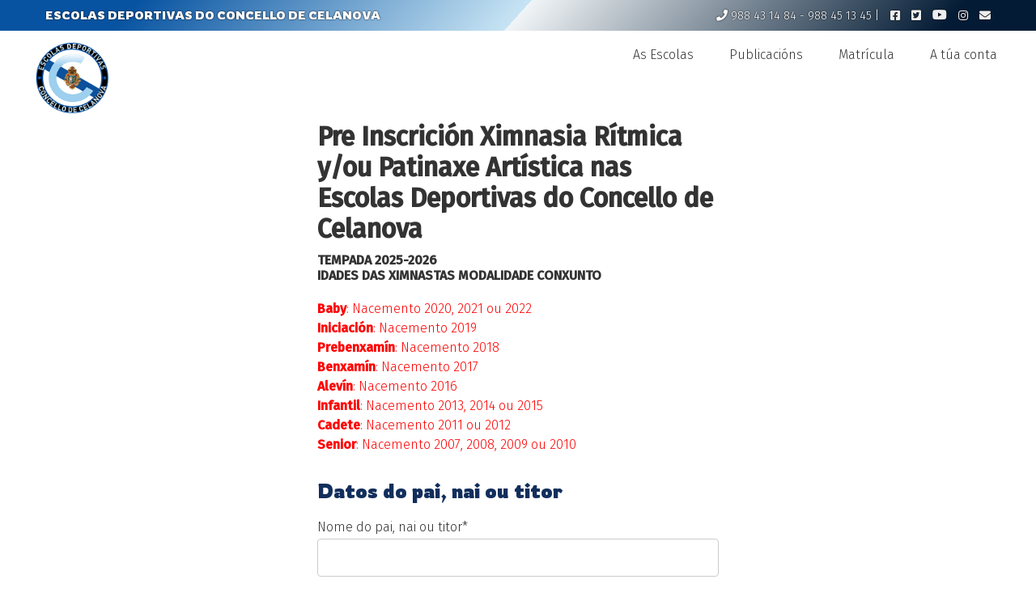

--- FILE ---
content_type: text/html; charset=utf-8
request_url: https://edccelanova.gal/matricula/preinscricion
body_size: 3923
content:
<!DOCTYPE html>
<html lang="gl" xmlns:fb="http://www.facebook.com/2008/fbml" xmlns:og="http://opengraphprotocol.org/schema/">
<head prefix="og: http://ogp.me/ns# fb: http://ogp.me/ns/fb# website: http://ogp.me/ns/website#">
<base href="https://edccelanova.gal/">
<title>Preinscrición | EDCC</title>
<meta http-equiv="Content-Type" content="text/html; charset=utf-8">
<meta http-equiv="X-UA-Compatible" content="IE=edge">
<meta http-equiv="Pragma" content="no-cache">
<meta http-equiv="Cache-Control" content="no-cache">
<meta name="viewport" content="width=device-width, initial-scale=1">
<meta name="mobile-web-app-capable" content="yes">
<meta name="keywords" content="">
<meta name="description" content=""> 
<meta name="resource-type" content="document">
<meta name="application-url" content="https://edcc.ga">
<meta name="application-name" content="EDCC">
<meta name="robots" content="index,follow">
<meta name="revisit-after" content="1 days">
<meta name="distribution" content="Global">
<meta name="generator" content="SCEUS v4.0">
<meta name="rating" content="General">
<meta name="medium" content="mult">
<!---->
<link rel="canonical" href="https://edccelanova.gal/matricula/preinscricion">
<!---------->
<link rel="dns-prefetch" href="//fonts.googleapis.com">
<link rel="dns-prefetch" href="//ajax.googleapis.com">
<link rel="dns-prefetch" href="//apis.google.com">
<link rel="dns-prefetch" href="//www.google-analytics.com">
<link rel="dns-prefetch" href="//www.googletagmanager.com">
<link rel="dns-prefetch" href="//connect.facebook.net">
<link rel="dns-prefetch" href="//use.fontawesome.com">
<!-- -->
<link rel="stylesheet" href="https://use.fontawesome.com/releases/v5.15.1/css/all.css" integrity="sha384-vp86vTRFVJgpjF9jiIGPEEqYqlDwgyBgEF109VFjmqGmIY/Y4HV4d3Gp2irVfcrp" crossorigin="anonymous">
<link rel="stylesheet" type="text/css" href="css/estilos.css?r=1768983596" media="all">
<link rel="stylesheet" type="text/css" href="css/matricula.css?r=1768983596" media="all">
<!------->
<link rel="icon" href="https://edccelanova.gal/logo32x32.png" sizes="32x32">
<link rel="icon" href="https://edccelanova.gal/logo-48x48.png" sizes="48x48">
<link rel="icon" href="https://edccelanova.gal/favicon.ico">
<link rel="icon" type="image/png" href="https://edccelanova.gal/logo-192x192.png" sizes="192x192">
</head>

<body>
  <div class="container">
    <div class="header">
<div class="tope">
            <div class="aa"><strong>ESCOLAS DEPORTIVAS DO CONCELLO DE CELANOVA</strong></div>
            <div class="bb">
              <i class="fas fa-phone"></i> 988 43 14 84 - 988 45 13 45 | 
              <a href="http://www.facebook.com/edccelanova" target="_blank" title="Séguenos en Facebook"><i class="fab fa-facebook-square"></i></a>
              <a href="https://twitter.com/EDCCelanova" target="_blank" title="Séguenos en Twitter"><i class="fab fa-twitter-square"></i></a>
              <a href="https://www.youtube.com/channel/UCsyAPAQtqqcT-CURfNvBhAQ" target="_blank" title="A nosa canle de Youtube"><i class="fab fa-youtube"></i></a>
              <a href="https://www.instagram.com/EDCCelanova" target="_blank" title="Séguenos en Instagram"><i class="fab fa-instagram"></i></a>
              <a href="contacto" title="Escríbenos"><i class="fas fa-envelope"></i></a>
            </div>
          </div>
          <div class="wrap">
            <a href="https://edccelanova.gal/" class="logo"><img src="img/layout/logo-edcc.png"></a>
            <p>💙 CORAZÓN AZUL E BRANCO</p>
            <i class="fas fa-bars" id="menu"></i>
            <nav class="nopublic">
              <!--a href="campus">Campus 2022</a>
              <a href="entradas">Entradas</a-->
              <span>
                <!--a href="org/futbol/resultados">Resultados Fútbol</a>
                <a href="org/futbol-sala/resultados">Resultados Fútbol Sala</a-->
                <a href="matricula/preinscricion">Preinscrición 2025-2026</a>
              </span>
              <a href="escola">As Escolas</a>
              <a href="publicacions">Publicacións</a>
              <a href="matricula">Matrícula</a>
<a href="ingreso">A túa conta</a>
</nav>
          </div>

        </div>
        
    <div class="cuerpo">
      <div class="wrap preinscricion">
        <h1>Pre Inscrición Ximnasia Rítmica y/ou Patinaxe Artística nas Escolas Deportivas do Concello de Celanova</h1>
        <b>TEMPADA 2025-2026</b><br>
        <h4>IDADES DAS XIMNASTAS MODALIDADE CONXUNTO</h4>
        <p style="color:red; margin-bottom: 30px; padding-top:20px; line-height:150%">
          <b>Baby</b>: Nacemento 2020, 2021 ou 2022<br>
          <b>Iniciación</b>: Nacemento 2019<br>
          <b>Prebenxamín</b>: Nacemento 2018<br>
          <b>Benxamín</b>: Nacemento 2017<br>
          <b>Alevín</b>: Nacemento 2016<br>
          <b>Infantil</b>: Nacemento 2013, 2014 ou 2015<br>
          <b>Cadete</b>: Nacemento 2011 ou 2012<br>
          <b>Senior</b>: Nacemento 2007, 2008, 2009 ou 2010
        </p>
        <form id="preinscricion" style="margin-top: 20px" autocomplete="on">
          <div class="cont">
            <h2 style="color:#122E5C">Datos do pai, nai ou titor</h2>
            <div class="top">Nome do pai, nai ou titor*</div>
            <div class="bot"><input type="text" name="nom_pad" maxlength="100" required></div>
            <div class="top">DNI do pai, nai ou titor*</div>
            <div class="bot"><input type="text" name="dni_pad" maxlength="12" required></div>
            <div class="top">Correo electrónico*</div>
            <div class="bot"><input type="email" name="email" maxlength="150" required></div>
            <div class="top">Enderezo*</div>
            <div class="bot"><input type="text" name="direccion" maxlength="500" required></div>
            <div class="top">Móvil</div>
            <div class="bot"><input type="text" name="celular" maxlength="9"></div>
          </div>
          <div class="cont">
            <h2 style="color:#122E5C">Datos do Alumna/o</h2>
            <div class="top">Nome*</div>
            <div class="bot"><input type="text" name="nom_alu" maxlength="50" required></div>
            <div class="top">Apelido*</div>
            <div class="bot"><input type="text" name="ape_alu" maxlength="50" required></div>            
            <div class="top">DNI</div>
            <div class="bot"><input type="text" name="dni_alu" maxlength="12"></div>  
            <div class="top">Data de nacemento*</div>
            <div class="bot">
              <select name="dia" style="width:30%">
                <option value="0">DIA</option>
                <option value="01">01</option>
<option value="02">02</option>
<option value="03">03</option>
<option value="04">04</option>
<option value="05">05</option>
<option value="06">06</option>
<option value="07">07</option>
<option value="08">08</option>
<option value="09">09</option>
<option value="10">10</option>
<option value="11">11</option>
<option value="12">12</option>
<option value="13">13</option>
<option value="14">14</option>
<option value="15">15</option>
<option value="16">16</option>
<option value="17">17</option>
<option value="18">18</option>
<option value="19">19</option>
<option value="20">20</option>
<option value="21">21</option>
<option value="22">22</option>
<option value="23">23</option>
<option value="24">24</option>
<option value="25">25</option>
<option value="26">26</option>
<option value="27">27</option>
<option value="28">28</option>
<option value="29">29</option>
<option value="30">30</option>
<option value="31">31</option>
              </select><select name="mes" style="width:30%">
                <option value="0">MES</option>
                <option value="01">01</option>
<option value="02">02</option>
<option value="03">03</option>
<option value="04">04</option>
<option value="05">05</option>
<option value="06">06</option>
<option value="07">07</option>
<option value="08">08</option>
<option value="09">09</option>
<option value="10">10</option>
<option value="11">11</option>
<option value="12">12</option>
              </select><select name="ano" style="width:40%">
                <option value="0">ANO</option>
                <option value="2023">2023</option>
<option value="2022">2022</option>
<option value="2021">2021</option>
<option value="2020">2020</option>
<option value="2019">2019</option>
<option value="2018">2018</option>
<option value="2017">2017</option>
<option value="2016">2016</option>
<option value="2015">2015</option>
<option value="2014">2014</option>
<option value="2013">2013</option>
<option value="2012">2012</option>
<option value="2011">2011</option>
<option value="2010">2010</option>
<option value="2009">2009</option>
<option value="2008">2008</option>
              </select>                     
            </div>              
          </div>
          <div class="cont">
            <h2 style="color:#122E5C">Selecciona actividade*</h2>
            <div class="esp">
              <!--div id="f" class=""><i class="fas fa-check"></i> FUTBOL</div>
              <div id="fs" class=""><i class="fas fa-check"></i> FUTBOL SALA</div-->
              <div id="x" class=""><i class="fas fa-check"></i> XIMNASIA RITMICA</div>
              <div id="p" class=""><i class="fas fa-check"></i> PATINAXE ARTISTICA</div>
              <!--div id="a" class=""><i class="fas fa-check"></i> ATLETISMO</div-->
            </div>
            <div class="cats" id="patinaxe">
              <h2 style="color:#122E5C">Selecciona nivel patinaxe*</h2>
              <div class="esp2">
                <div id="ini" class=""><i class="fas fa-check"></i> INICIACION</div>
                <div id="med" class=""><i class="fas fa-check"></i> MEDIO</div>
                <div id="per" class=""><i class="fas fa-check"></i> PERFECCIONAMIENTO</div>
              </div>
            </div>
            <!--div class="cats" id="liga">
              <h2 style="color:#122E5C">Selecciona liga fútbol sala*</h2>
              <div class="esp3">
                <div id="l1" class=""><i class="fas fa-check"></i> Liga Gallega</div>
                <div id="l2" class=""><i class="fas fa-check"></i> Liga Provincial</div>
              </div>
            </div-->            
            <button>ENVIAR</button>
          </div>
          <input type="hidden" name="if" value="0">
          <input type="hidden" name="ifs" value="0">
          <input type="hidden" name="ix" value="0">
          <input type="hidden" name="ip" value="0">
          <input type="hidden" name="ia" value="0">
          <input type="hidden" name="nivel" value="0">
          <input type="hidden" name="l1" value="0">
          <input type="hidden" name="l2" value="0">
        </form>
      </div>
    </div>
    <div class="footer">
          <div class="rrss">
            <div><i class="fas fa-phone"></i> 988 43 14 84 - 988 45 13 45</div>
            <div>
              <a href="http://www.facebook.com/edccelanova" target="_blank"><i class="fab fa-facebook-square"></i></a>
              <a href="https://twitter.com/EDCCelanova" target="_blank"><i class="fab fa-twitter-square"></i></a>
              <a href="https://www.youtube.com/channel/UCsyAPAQtqqcT-CURfNvBhAQ" target="_blank"><i class="fab fa-youtube"></i></a>
              <a href="https://www.instagram.com/EDCCelanova/" target="_blank"><i class="fab fa-instagram"></i></a>
              <a href="contacto"><i class="fas fa-envelope"></i></a>
            </div>
          </div>
          <div class="autoridades">
            <div class="wrap">
              <img src="img/autoridades/xunta-galicia.jpg">
              <img src="img/autoridades/deputacion-ourense.jpg">
              <img src="img/autoridades/rfgf.jpg">
              <img src="img/autoridades/non.gif">
            </div>
          </div>
          <!--div class="cont">
            <div class="ll">
              <div class="col">
                <h3>Fútbol</h3>
                <a href="">Historia</a>
                <a href="">Organigrama</a>
                <a href="">Instalacións</a>
                <a href="">Inscricións</a>
                <a href="">Logros</a>
              </div>
              <div class="col">
                <h3>Fútbol Sala</h3>
                <a href="">Historia</a>
                <a href="">Organigrama</a>
                <a href="">Instalacións</a>
                <a href="">Inscricións</a>
                <a href="">Logros</a>           
              </div>
              <div class="col">
                <h3>Escolas</h3>
                <a href="">Ximnasia rítmica</a>
                <a href="">Patinaxe artístico</a>
                <a href="">Tenis</a>
                <a href="">Instalacións</a>
                <a href="">Inscricións</a>
                <a href="">Logros</a>             
              </div>
            </div>
            <div class="der">
              <div class="col">
                <h3>Eventos</h3>
                <a href="">Fútbol</a>
                <a href="">Fútbol sala</a>
                <a href="">Ximnasia rítimica</a>
                <a href="">Patinaxe artístico</a>
                <a href="">Tenis</a>              
              </div>
              <div class="col">
                <h3>Historia</h3>
                <a href="">A escola</a>
                <a href="">Fútbol</a>
                <a href="">Fútbol sala</a>
                <a href="">Ximnasia artística</a>
                <a href="">Patinaxe artístico</a>
                <a href="">Tenis</a>              
              </div> 
            </div>
          </div-->
          <div class="band">
            <div class="wrap">
              <div class="logos">
                <a href="https://edccelanova.gal/"><img class="edcc" src="img/escudo_escola_deportiva_do_celanova.png"></a>
                <a href="http://www.celanova.gal" target="_blank"><img class="cc" src="img/concello-celanova.png"></a>
              </div>
              <div class="izq">
                <span>&copy;2020-2026 <b>CLUB EDCC</b></span> Escolas Deportivas do Concello de Celanova | @EDCCelanova
              </div>
              <nav>
                <!--a href="">Aviso legal</a>
                <a href="">Accesibilidad</a>
                <a href="">Correo web</a>
                <a href="">Mapa web</a>
                <a href="">Buzón de suxestións</a-->
                <a href="contacto">Contacto</a>
              </nav>          
            </div>
          </div>
          <div class="ending"></div>
        </div>
  </div>
  <script src="scripts/jquery.js?r=1768983596" type="text/javascript"></script>
  <script src="scripts/scripts.js?r=1768983596" type="text/javascript"></script>
  <script src="scripts/matricula.js?r=1768983596" type="text/javascript"></script>
      <!-- Global site tag (gtag.js) - Google Analytics -->
    <script async src="https://www.googletagmanager.com/gtag/js?id=G-SE2W96P8JY"></script>
    <script>
      window.dataLayer = window.dataLayer || [];
      function gtag(){dataLayer.push(arguments);}
      gtag('js', new Date());

      gtag('config', 'G-SE2W96P8JY');
    </script>
      
</body>
</html>


--- FILE ---
content_type: text/css
request_url: https://edccelanova.gal/css/estilos.css?r=1768983596
body_size: 12594
content:
@import url('https://fonts.googleapis.com/css2?family=Fira+Sans:wght@200;300;500&display=swap');
@import url('https://fonts.googleapis.com/css2?family=Rowdies:wght@700&display=swap');
*{-webkit-box-sizing:border-box;-moz-box-sizing:border-box;box-sizing:border-box;margin:0px;padding:0px;list-style:none;text-decoration: none;border: none;outline: none}
html,body{font-size:16px;color:#333;font-family:'Fira Sans', sans-serif;font-weight:300}
a{text-decoration:none;outline:none}
h1{margin: 0px 0px 10px 0px}
h2.tits{color:#333!important;}
h5,h6{border-radius:4px;padding:15px;font-size:16px;font-weight:bold;text-align:center;margin:0px 0px 10px 0px;color:#fff}
h5{background-color:#50AD46}
h6{background-color:#BF3B3B}
.notify{border-radius:4px;margin:0px 0px 10px 0px;color:#fff;font-size:16px;padding:15px;text-align:center}
.notify.ok{background-color:#31A83F}
.notify.error{background-color:#B73636}

.modal{background:rgba(204, 204, 204, 0.85);width:100%;height:100vh;position:fixed;z-index:1100}
.modal .wrap{ width:80%; position: absolute; background-color: #fff;left: 50%;top: 50%;transform: translate(-50%, -55%);border:1px solid #ccc;padding:20px; box-shadow: 0px 0px 10px #666; border-radius:3px}
.modal .wrap h1{font-size:20px}
.modal .wrap p{margin-bottom: 20px}
.modal .wrap a{padding: 10px; border-radius: 4px; display: inline-block; background-color:#999; font-size: 14px; font-weight: bold; color: #333}
.modal .wrap a.aceptar{float: right;}
.modal .wrap a:hover{background-color:#054d98; color: #fff}
.modal .wrap button{padding:10px;background-color:#6C0F0F;color:#eee;font-size:16px;border:none;border-radius:4px;position:relative;margin-right:0px}
.modal .wrap .editar{ padding: 5px; width: 100%; border:1px solid #ccc; height: 100px; border-radius: 4px; margin-bottom: 10px }

.wait{position:fixed;width:100%;height:100%;background-color:rgba(0,0,0,.4);z-index: 1000000}
.wait i{ position: absolute; top:50%; left:40%; color: #fff; font-size: 60px;-webkit-animation:spin 3s linear infinite;
    -moz-animation:spin 3s linear infinite;
    animation:spin 3s linear infinite; }
@-moz-keyframes spin { 100% { -moz-transform: rotate(360deg)} }
@-webkit-keyframes spin { 100% { -webkit-transform: rotate(360deg)} }
@keyframes spin { 100% { -webkit-transform: rotate(360deg); transform:rotate(360deg)}}

.msgModal{position:fixed;z-index:30000;color:#FFF;background-color:#8FE591;text-align:center;font-size:18px;top:-65px;width:100%;padding:20px}
.msgModal.error{background-color:#EA5757} 
.msgModal.exito{background-color:#53A94F} 
.container{padding:0px;margin:0px;overflow:auto;width:100%}
.container .header{position:fixed;background-color:#fff;height:60px;width:100%;z-index:1000;transition:all 1s ease;background:#010810}
.container .header .tope{display:none}
.container .header .wrap{width:94%;margin:0px auto;position:relative}
.container .header .wrap .logo{margin-top:10px;float:left}
.container .header .wrap .logo img{width:100px}
.container .header .wrap .fas.fa-bars,
.container .header .wrap .fas.fa-times{float:right;margin:10px 10px 0px 0px;font-size:40px;color:#fff}
.container .header .wrap p{display:none}
.container .header .wrap nav{padding:10px 0px;border-radius:0px 0px 0px 10px;max-height:90vh;background-color:#fff;position:absolute;top:60px;width:70vw;left:102vw}
.container .header .wrap nav a{color:#333;display:block;padding:10px 30px 10px 10px;font-size:24px;text-align:right}
.container .header #config{display:none}
.container .header .preinscricions{background-color:#E73AD9;color:#fff;display:block;text-align:center;font-size:14px;padding:5px 0px}
.container .cuerpo{min-height:90vh;padding:120px 20px 20px 20px}
.container h2{font-family:'Rowdies', cursive;padding:0px;margin:0px 0px 20px 0px;color:#fff}
.container h2 i{font-size:12px;color:#4DCBF4}
.container .post{background-color:#181818;padding:20px}
.container .post .wrap .wrapper .box{display:block;font-size:16px;color:#fff;background-color:#3B3C3E;margin-bottom:20px}
.container .post .wrap .wrapper .box .img{height:200px;background-position:center;background-size:cover;background-repeat:no-repeat}
.container .post .wrap .wrapper .box .data{font-size:16px;padding:10px}
.container .post .wrap .wrapper .box .data a{color:#00CEFA}
.container .post .wrap .wrapper .box .data a:first-of-type{font-weight:bolder}
.container .post .wrap .wrapper .box .data a p{color:#fff}
.container .post .wrap .wrapper .box .data p{text-shadow:1px 1px 2px #000;font-weight:bolder;font-size:22px;margin:0px 0px 10px 0px}
.container .footer{background-color:#010810;text-align:center}
.container .footer .rrss{padding:60px 20px;background-color:#11519b;color:#010810}
.container .footer .rrss div:first-of-type{margin-bottom:10px;font-size:20px;font-weight:bolder}
.container .footer .rrss a{font-size:60px;color:#fff;margin-right:4%}
.container .footer .cont{overflow:auto;text-align:left;color:#fff;padding:20px}
.container .footer .cont a{color:#ccc;margin-bottom:8px;display:block;text-shadow:5px 10px 2px #000}
.container .footer .cont .ll{float:left;width:48%}
.container .footer .cont .der{float:right;width:48%}
.container .footer .cont .col{margin-bottom:20px}
.container .footer .cont .col:last-of-type{margin-bottom:0px}
.container .footer .cont .col h3{font-family:'Rowdies', cursive;margin:0px 0px 15px 0px;font-size:20px}
.container .footer .band{background-color:#031b34;color:#eee;padding:30px 10px}
.container .footer .band .wrap{overflow:auto}
.container .footer .band .wrap .logos{margin-bottom:20px;overflow:auto}
.container .footer .band .wrap .logos .cc{display:none}	
.container .footer .band .wrap .izq{text-shadow:1px 1px 2px #000;margin-bottom:20px}
.container .footer .band .wrap .izq span{display:block}
.container .footer .band .wrap nav{width:80%;margin:0px auto}
.container .footer .band .wrap nav a{text-shadow:1px 1px 2px #000;color:#ccc;display:block;font-size:18px;padding:10px;background-color:#275C70;margin-bottom:5px;border-radius:4px}
.container .footer .ending{height:20px;background:rgb(7,83,161);background:linear-gradient(132deg, rgba(7,83,161,1) 13%, rgba(199,228,244,1) 50%, rgba(241,245,247,1) 50%, rgba(3,27,52,1) 91%)}
.container .footer .autoridades{background-color: #fff; padding: 40px 0px}
.container .footer .autoridades .wrap{text-align: center}
.container .footer .autoridades .wrap img{ width: 60% }
/*TOOLS*/
#jumper{width:100%;padding:10px;border-radius:4px;border:1px solid #ccc;background-color:#0f519d;color:#fff}
/*FORMULARIOS*/
form .top{margin-bottom:5px}
form .bot{margin-bottom:5px}
form .bot:last-of-type{margin-bottom:20px}
form input[type="text"],
form input[type="email"],
form input[type="password"],
form select,
form textarea{padding:15px;outline:none;border:1px solid #ccc;border-radius:4px;width:100%}
form textarea{resize:vertical;height:150px}
form button{width:100%;padding:15px;border:none;border-radius:4px;outline:none;background-color:#a0cdea;color:#000}
form button:hover{background-color:#0753a1;cursor:pointer;color:#fff}
form fieldset{ margin-bottom:20px;border-radius:4px;border:1px solid #ccc;padding:10px}
form fieldset legend{ border:1px solid #ccc;padding:10px;border-radius:4px;font-weight:bold;font-size:14px;color:#666 }
.hash{color: #2222FA!important; font-weight: normal!important;}
@media screen and (min-width:768px){
	.modal .wrap{ width:initial}
	.wait i{left:48%;}
	form fieldset{ padding:20px}
	.container .header{height:100px;background:none}
	.container .header #config{display:initial}
	.container .header.active .wrap p{margin-left:20px;margin-top:20px;font-family:'Rowdies', cursive;display:block;float:left;color:#fff}
	.container .header .wrap .fas.fa-bars{display:none}
	.container .header.active{height:60px;background-image:url(../img/layout/bg-fabric.jpg);background-position:bottom right;background-repeat:no-repeat;background-size:cover;box-shadow:0px 0px 6px #000}
	.container .header .tope{text-shadow:0px 0px 2px #000;font-size:14px;padding:10px 5px;overflow:auto;display:block;color:#fff;background:rgb(7,83,161);background:linear-gradient(132deg, rgba(7,83,161,1) 13%, rgba(199,228,244,1) 50%, rgba(241,245,247,1) 50%, rgba(3,27,52,1) 91%)}
	.container .header .tope .aa{font-family:'Rowdies', cursive;float:left;margin-left:4%;font-weight:bolder}
	.container .header .tope .aa h1{font-size:14px;margin:0px}
	.container .header .tope .bb{float:right;margin-right:4%}
	.container .header .tope .bb a{color:#eee;margin-left:10px}
	.container .header .tope .bb a:hover{color:#fff}
	.container .header .tope .bb .fab.fa-youtube{font-size:16px}
	.container .header .wrap nav{position:initial;background:none;float:right;margin-top:10px;width:auto}
	.container .header .wrap nav a{color:#fff;margin-left:20px;padding:0px 10px 5px 10px;transition:color .4s, border-bottom .4s;display:initial;font-size:16px}
	.container .header .wrap nav a:hover{border-bottom:1px solid #ccc}
	.container .header .wrap nav.nopublic a{color:#333}	
	.container .header .wrap nav .submenu{display:none;background-color:#0753a1;border-radius:4px;position:absolute;right:0px;padding:10px 0px}
	.container .header .wrap nav .submenu a{display:block;color:#ccc;border:none;padding:10px}
	.container .header .wrap nav .submenu a:hover{color:#fff}
	.container .header .wrap nav span{display: none;}
	.container .header.active .wrap nav.nopublic a{color:#fff}
	.container .cuerpo{padding-top:150px;overflow:auto}
	.container .post{color:#eee;padding:60px 0px}
	.container .post .wrap{width:92%;margin:0px auto}
	.container .post .wrap .wrapper{display:grid;grid-template-columns:48% 48%;grid-gap:20px}
	.container .post .wrap .wrapper .box .img{height:160px} 
	.container .post .wrap .wrapper .box .data p{font-size:18px} 	
	.container .footer .rrss a{color:#9ed1ee;transition:color .2s}
	.container .footer .rrss a:hover{color:#fff}
	.container .footer .rrss a:last-of-type{margin-right:0%}
	.container .footer .cont{width:90%;margin:0px auto 0px 7%}
	.container .footer .cont .ll{width:60%}
	.container .footer .cont .der{width:40%}		
	.container .footer .cont .ll .col{float:left;padding:20px;width:33.33%}
	.container .footer .cont .der .col{float:left;padding:20px;width:50%}
	.container .footer .cont .col h3{font-size:16px}
	.container .footer .cont .col a{font-size:14px}
	.container .footer .cont .col a:hover{text-decoration:underline;color:#fff}
	.container .footer .band{background-image:url(../img/layout/bg-fabric.jpg);background-position:bottom right;background-size:cover;background-repeat:no-repeat}
	.container .footer .band .wrap .logos .edcc{float:left;width:80px}
	.container .footer .band .wrap .logos .cc{display:block;float:right;width:60px}	
	.container .footer .band .wrap .izq{float:left;font-size:12px;margin:0px}
	.container .footer .band .wrap nav{float:right;width:initial}
	.container .footer .band .wrap nav a{font-size:12px;transition:color .4s;color:#ccc;background:no-repeat;display:inline;padding:initial;padding:0px 5px;border-right:1px solid #ccc;border-radius:0px}	
	.container .footer .band .wrap nav a:hover{color:#fff;text-decoration:underline}
	.container .footer .band .wrap nav a:last-of-type{border:none}
	.container .footer .band .wrap .izq span{display:inline}
	.container .footer .autoridades .wrap img{ width:30% }
}
@media screen and (min-width:1024px){
	.container .header .wrap nav .submenu{right:-20px}
	.container .post .wrap .wrapper .box{border:1px solid #181818;transition:border .2s}
	.container .post .wrap .wrapper .box:hover{border:1px solid #eee}
	.container .post .wrap .wrapper .box .img{height:200px} 
	.container .post .wrap .wrapper .box .data a:hover{color:#fff} 
	.container .post .wrap .wrapper{grid-template-columns:24% 24% 24% 24%}
	.container .footer .band .wrap{width:90%;margin:0px auto}
	.container .footer .autoridades .wrap img{ width:200px}
}
@media screen and (min-width:1600px){
	.container .header{height:80px}
	.container .header.active{height:80px}
	.container .header .wrap nav,
	.container .header.active .wrap nav{margin-top:20px}
	.container .header .wrap nav a{font-size:20px}
	.container .header .wrap .logo img{width:100px}
	.container .header .wrap{width:70%} 
	.container .header .tope,
	.container .header .tope .aa h1{font-size:22px}
	.container .header .tope .aa{margin-left:5%}
	.container .header .tope .bb{margin-right:5%}
	.container .post .wrap{width:70%} 
	.container .footer{padding: 0px}
	.container .footer .cont{width:70%;margin-left:18%}
	.container .footer .band .wrap{width:70%;margin:0px auto}
}

--- FILE ---
content_type: text/css
request_url: https://edccelanova.gal/css/matricula.css?r=1768983596
body_size: 3070
content:
.modalMat{background:rgba(204, 204, 204, 0.7);width:100%;height:100vh;position:fixed;z-index:10000}
.modalMat .wrap{background-color: #fff; width: 100vw; height: 100vh; padding: 20px}
.modalMat .wrap h1{padding-bottom: 20px; border-bottom:1px solid #ccc; margin-bottom: 20px}
.modalMat .wrap .img{height: 80vw; border:1px solid #f00; background-position: center; background-repeat: no-repeat; background-size: cover}

.grid{ overflow: auto }
.box{margin-bottom: 20px; border:1px solid #ccc; border-radius:10px; position: relative;}
.box h2{background-color:#1C4075;margin: 0px; padding: 20px; border-radius: 10px 10px 0px 0px}
.box .img{height:50vw; background-position: center; background-size: cover; background-repeat: no-repeat;}
.box p{padding: 20px; margin:0px; font-size: 22px}
.box button{ cursor: pointer; width: 100%; position: absolute; bottom:1px; padding: 10px; border-radius: 0px 0px 5px 5px!important; border:none; background-color: #40B9F2 }
.box button:hover{ background-color:#03c; color:#fff  }
.btLogin{ border-bottom:1px solid #333; border-radius: 5px; background-color: #22B7E8; padding: 15px; text-align: center; color: #000; font-weight: bold; margin-bottom: 100px; display: block; width: 100%}
.op a{ padding: 15px; background-color: #0753a1; color:#fff; border-radius: 5px; display: block }
.op div{padding: 15px; background-color: #eee; border-radius: 5px; margin-bottom: 10px}
.op.left{ margin-bottom: 20px}

.esp, .esp2, .esp3{display: grid;grid-template-columns:47.5% 47.5%; grid-gap:5%; margin-bottom: 20px;padding-bottom: 15px;}
.esp div, .esp2 div, .esp3 div{ padding: 15px; background-color: #ccc; border-radius: 5px; }
.esp div i, .esp2 div i, .esp3 div i{ color: #666;}
.esp div:hover, .esp .active,
.esp2 div:hover, .esp2 .active,
.esp3 div:hover, .esp3 .active{ background-color:#11519b; color: #fff; cursor: default;}
.esp div:hover i, .esp .active i,
.esp2 div:hover i, .esp2 .active i,
.esp3 div:hover i, .esp3 .active i{color: #fff;}

#patinaxe, #liga{display: none;}

.btIns{display: inline-block; background-color: #7FC265; color: #333; font-weight: bold; padding: 10px; font-size: 18px; border-radius: 4px; margin-bottom: 20px;}

@media screen and (min-width:768px){
	.cuerpo .wrap{width: 70%;margin: 0px auto}
	.cuerpo .wrap.preinscricion{ width: 60%; }
	.cuerpo .grid{ padding: 0px 20px }
	.box{width: 48%; height: 500px}
	.box h2{ font-size: 18px}
	.box .img{height:200px}
	.box:nth-child(odd){ float: left}
	.box:nth-child(even){ float:right}
	.btLogin i{float: right; font-size: 30px; margin-top: -5px}
	.btLogin:hover{background-color: #191E4A; color:#fff;}
	.op.left{ float: left; width: 30%; margin-left: 10%}
	.op.right{ float: right; width: 30%; margin-right: 10% }
}
@media screen and (min-width:1024px){
	.cuerpo .wrap{width:80%}
	.cuerpo .wrap.preinscricion{ width:40%; }
	.box{width:23%; margin-right:2%}
	.box .img{height:260px} 
	.box:nth-child(even){ float:left}
	.box p{font-size:16px}
	.btLogin{border-radius: 30px}
}
@media screen and (min-width:1600px){
	.cuerpo .wrap{padding-top: 40px;}
	.cuerpo .wrap.preinscricion{ width:30%; }
}

--- FILE ---
content_type: text/javascript
request_url: https://edccelanova.gal/scripts/scripts.js?r=1768983596
body_size: 3091
content:
$(function(){

	$('#jumper').click(function(){
		var v = $(this).val();
		if(v.length > 0){
			window.location.assign(v);
		}else{
			return false;
		}
	});
	//MENU MOVILES
	$('#menu').click(function(){
		var w = $(window).width();
		var p = $('.header .wrap nav').css('left');
		p     = p.replace('px','');
		if(w <= p){
			$('.header .wrap nav').animate({
			    left: "30vw"
			  },500, function() {
			    $('#menu').attr('class','fas fa-times');
			});
		}else{
			$('.header .wrap nav').animate({
			    left: "104vw"
			  },100, function() {
			    $('#menu').attr('class','fas fa-bars');
			});
		}
	});
	//SUBMENU PRIVATE
	$('.header #config').click(function(){
		$('.header .wrap nav .submenu').slideToggle('fast');
	});
});

$(window).scroll(function() {
	var w = $(window).width();
	if(w > 668){
		if($(this).scrollTop() > 60){  
	    	//CHANGED
	    	$('.header').attr('class','header active');
	    	$('.header .tope').slideUp();
	  	}else{
	  		//DEFAULT
	  		$('.header').attr('class','header');
	  		$('.header .tope').slideDown();
	  	}
	}
});

function CLOCK(countDownDate){
	var x = setInterval(function() {
	  var now = Date.now();
	  var distance = countDownDate - now;
	  var days = Math.floor(distance / (1000 * 60 * 60 * 24));
	  var hours = Math.floor((distance % (1000 * 60 * 60 * 24)) / (1000 * 60 * 60));
	  var minutes = Math.floor((distance % (1000 * 60 * 60)) / (1000 * 60));
	  var seconds = Math.floor((distance % (1000 * 60)) / 1000);
	  document.getElementById("dias").innerHTML = days;
	  document.getElementById("horas").innerHTML = hours;
	  document.getElementById("minutos").innerHTML = minutes;
	  document.getElementById("segundos").innerHTML = seconds;
	  if (distance < 0) {
	    clearInterval(x);
		document.getElementById("dias").innerHTML = 0;
		document.getElementById("horas").innerHTML = 0;
		document.getElementById("minutos").innerHTML = 0;
		document.getElementById("segundos").innerHTML = 0;
	  }
	}, 1000);
}

function ERR(t,m,i=''){
  $('.msgModal').remove();
  var txt = '<div class="msgModal '+m+'">'+t+'</div>';
  $(txt).prependTo('body').animate({top: '0px'},500);
  if(i.length > 0) $(i).css('outline-color','#f00').focus();
  setTimeout(function(){ 
    $('.msgModal').slideUp(500, function() { $(this).remove(); } );
  }, 5000);
  $('.msgModal').click(function(){
    $('.msgModal').slideUp(500, function() { $(this).remove(); } );
  });
}

function validaEmail(x){
    var atpos = x.indexOf("@");
    var dotpos = x.lastIndexOf(".");
    if (atpos< 1 || dotpos<atpos+2 || dotpos+2>=x.length) {
        return false;
    }else{
    return true;  
  }
}

function isValidDate(s) {
	//VALIDA FECHAS
	var bits = s.split('/');
  	var d = new Date(bits[2] + '/' + bits[1] + '/' + bits[0]);
  	return !!(d && (d.getMonth() + 1) == bits[1] && d.getDate() == Number(bits[0]));
}

function numf(n){return n.toFixed(2).replace(/(\d)(?=(\d{3})+\.)/g, '$1,')}

function WAIT(m=''){
	if(m.length == 0){
		$('<div class="wait"><i class="fas fa-sync-alt"></i></div>').prependTo('body')
	}else{
		$('.wait').remove()
	}
}

--- FILE ---
content_type: text/javascript
request_url: https://edccelanova.gal/scripts/matricula.js?r=1768983596
body_size: 19054
content:
$(function(){

	let ano_lim = 2013

	$('.box button').click(function(){
		let i = $(this).closest('div').attr('id')
		let h1 = $('#'+i+' h2').text()
		let img = $('#'+i+' .img').css('background-image')
		img = img.replace('"','')
		let p = $('#'+i+' p').text()
		let t = `<div class="modalMat">
					<div class="wrap">
						<h1>${h1}</h1>
						<div class="img" style="background-image:${img}"></div>
						<p>${p}</p>
					</div>
				  </div>`
		$(t).prependTo('body')
	})

	//PREINSCRICIONES
	$('.esp div').click(function(){
		let a = parseInt($('select[name="ano"]').val())
		let i = $(this).attr('id')
		let c = $(this).attr('class')

		if(c == ''){
			$(this).addClass('active')
			$('input[name="i'+i+'"]').val('1')
		}else{
			$(this).removeClass('active')
			$('input[name="i'+i+'"]').val('0')
		}
		if(i == 'p'){
			$('#patinaxe').slideToggle()
		}

		if(i == 'fs' && a < ano_lim && a > 0) {
			$('#liga').slideToggle()
		}

		if(i == 'fs' && a == 0){
			ERR('Debe seleccionar ano de nacimento','error')
			$(this).removeClass('active')
			$('input[name="i'+i+'"]').val('0')			
		}		
	})

	$('select[name="ano"]').change(function(){
		let a = parseInt($(this).val())
		let c = $('#fs').attr('class')
		
		if(a > 0 && a < ano_lim && c == 'active'){
			$('#liga').slideDown()
		}
		if(a >= ano_lim){
			$('#liga').slideUp()
		}
	})
	
	$('.esp2 div').click(function(){
		$('.esp2 div').removeClass('active')
		let i = $(this).attr('id')
		let c = $(this).attr('class')
		if(c == ''){
			$(this).addClass('active')
			$('input[name="nivel"]').val(i)
		}
	})

	$('.esp3 div').click(function(){
		$('input[name="l1"],input[name="l2"]').val('0')
		$('.esp3 div').removeClass('active')
		let i = $(this).attr('id')
		let c = $(this).attr('class')
		if(c == ''){
			$(this).addClass('active')
			$('input[name="'+i+'"]').val('1')
		}
	})	

	$('#preinscricion').submit(function(e){
		e.preventDefault()
		let np = $('input[name="nom_pad"]',this).val()
		let dp = $('input[name="dni_pad"]',this).val()
		let em = $('input[name="email"]',this).val()
		let di = $('input[name="direccion"]',this).val()
		let na = $('input[name="nom_alu"]',this).val()
		let aa = $('input[name="ape_alu"]',this).val()
		//let da = $('input[name="dni_alu"]',this).val()
		let day = $('select[name="dia"]',this).val()
		let mon = $('select[name="mes"]',this).val()
		let yea = $('select[name="ano"]',this).val()
        let iff = $('input[name="if"]',this).val()
        let ifs = $('input[name="ifs"]',this).val()
        let ix  = $('input[name="ix"]',this).val()
        let ip  = $('input[name="ip"]',this).val()
        let ia  = $('input[name="ia"]',this).val()
        let ni  = $('input[name="nivel"]',this).val()
        let l1  = $('input[name="l1"]',this).val()
        let l2  = $('input[name="l2"]',this).val()

		if(np.length > 0){
			if(dp.length > 0){
				if(em.length > 0){
					if(validaEmail(em)){
						if(di.length > 0){
							if(na.length > 0){
								if(aa.length > 0){
									//if(da.length > 0){
										if(day != '0' && mon != '0' && yea != '0'){
											if(iff != '0' || ifs != '0' || ix != '0' || ip != '0' || ia != '0'){

												let ok = 'si'
												
												if(ip == '1' && ni == '0') ok = 'no'

												let ok2 = 'si'
												yea = parseInt(yea)
												if(ifs == '1' && yea <= ano_lim && (l1 == '0' && l2 == '0')) ok2 = 'no'												

												if(ok == 'si'){

													if(ok2 == 'si'){
														let formData = new FormData($(this)[0])
												        $.ajax({
												            url: 'ajax/preinscricion.php',  
												            type: 'POST',
												            data: formData,
												            cache: false,
												            contentType: false,
												            processData: false,
												            beforeSend: function(){
												            	$('<div class="wait"></div>').prependTo('body')
												                $('#preinscricion button').html('<img src="img/l.gif"> ESPERA').attr('disabled',true)   
												            },
												            success: function(d){
												            	console.log(d)
												            	$('.wait').remove()
												            	$('#preinscricion button').html('ENVIAR').attr('disabled',false)
												            	if(d == 0 || d == 11) ERR('Un problema impide gardar a preinscrición','error')
												            	if(d == 1) ERR('Debe poñer o seu nome e apelido','error')
												            	if(d == 2) ERR('Debe poñer o seu DNI','error')
												            	if(d == 3) ERR('Debe poñer o seu enderezo','error')
												            	if(d == 4) ERR('Debe poñer o nome do alumna/o','error')
												            	if(d == 5) ERR('Debe poñer os apelidos do alumna/o','error')
												            	if(d == 6){}
												            	if(d == 7) ERR('Debe poñer unha data de nacemento válida','error')
												            	if(d == 8) ERR('Debe seleccionar polo menos unha actividade','error')
												            	if(d == 9) ERR('Debe seleccionar o nivel de patinaxe','error')
												            	if(d == 10) ERR('Debe seleccionar unha liga','error')
												            	if(d == 12){
												            		$('form input').val('')
												            		$('form input[type="hidden"], form select').val('0')
												            		window.location.assign('matricula/gracias-preincricion')
												            	}
												            },
												            error: function(){
												            	$('.wait').remove()
																ERR('Un problema impide gardar a preinscrición','error')
																$('#preinscricion button').html('ENVIAR').attr('disabled',false)
												            }
												        })
												        
												    }else{
												    	ERR('Debe seleccionar unha liga','error')
												    }
											    }else{
											    	ERR('Debe seleccionar o nivel de patinaxe','error')
											    }
										    }else{
										    	ERR('Debe seleccionar polo menos unha actividade','error')
										    }

									    }else{
									    	ERR('Debe poñer unha data de nacemento válida','error')
									    }
									/*
									}else{
										ERR('Debe poñer o DNI do alumna/o','error')
									}
									*/
								}else{
									ERR('Debe poñer os apelidos do alumna/o','error')
								}
							}else{
								ERR('Debe poñer o nome do alumna/o','error')
							}
						}else{
							ERR('Debe poñer o seu enderezo','error')
						}
					}else{
						ERR('Debe poñer un email válido','error')
					}
				}else{
					ERR('Debe poñer o seu email','error')
				}
			}else{
				ERR('Debe poñer o seu DNI','error')
			}
		}else{
			ERR('Debe poñer o seu nome e apelido','error')
		}
	})

	$('#pilates').submit(function(e){
		e.preventDefault()
		let em = $('input[name="email"]',this).val()
		let na = $('input[name="nom_alu"]',this).val()
		let aa = $('input[name="ape_alu"]',this).val()
		let dn = $('input[name="dni_alu"]',this).val()
		let ce = $('input[name="celular"]',this).val()
		let ho = $('select[name="horario"]',this).val()

		if(em.length > 0){
			if(validaEmail(em)){
				if(dn.length > 0){
					if(ce.length > 0){
						if(na.length > 0){
							if(aa.length > 0){

								let formData = new FormData($(this)[0])
						        $.ajax({
						            url: 'ajax/inscricion-pilates.php',  
						            type: 'POST',
						            data: formData,
						            cache: false,
						            contentType: false,
						            processData: false,
						            beforeSend: function(){
						            	$('<div class="wait"></div>').prependTo('body')
						                $('#pilates button').html('<img src="img/l.gif"> ESPERA').attr('disabled',true)   
						            },
						            success: function(d){
						            	$('.wait').remove()
						            	$('#pilates button').html('ENVIAR').attr('disabled',false)
						            	if(d == 0 || d == 4) ERR('Un problema impide gardar a inscrición','error')
						            	if(d == 1 || d == 2) ERR('Debe poñer o seu nome e apelido','error')
						            	if(d == 3) ERR('Debe poñer o seu DNI','error')
						            	if(d == 4) ERR('A túa data de nacemento ten un erro','error')
						            	if(d == 6){
						            		$('form input').val('')
						            		window.location.assign('matricula/gracias-preincricion')
						            	}
						            },
						            error: function(){
						            	$('.wait').remove()
										ERR('Un problema impide gardar a inscrición','error')
										$('#pilates button').html('ENVIAR').attr('disabled',false)
						            }
						        })


							}else{
								ERR('Debe poñer os apelidos','error')
							}
						}else{
							ERR('Debe poñer o nome','error')
						}
					}else{
						ERR('Debe poñer o seu movil','error')
					}					
				}else{
					ERR('Debe poñer o seu DNI','error')
				}
			}else{
				ERR('Debe poñer un email válido','error')
			}
		}else{
			ERR('Debe poñer o seu email','error')
		}
	})

	$('#patinaxe-adultos').submit(function(e){
		e.preventDefault()
		let em = $('input[name="email"]',this).val()
		let na = $('input[name="nom_alu"]',this).val()
		let aa = $('input[name="ape_alu"]',this).val()
		let dn = $('input[name="dni_alu"]',this).val()
		let ce = $('input[name="celular"]',this).val()
		let ho = $('select[name="horario"]',this).val()

		if(em.length > 0){
			if(validaEmail(em)){
				if(dn.length > 0){
					if(ce.length > 0){
						if(na.length > 0){
							if(aa.length > 0){

								let formData = new FormData($(this)[0])
						        $.ajax({
						            url: 'ajax/inscricion-patinaxe-maiores.php',  
						            type: 'POST',
						            data: formData,
						            cache: false,
						            contentType: false,
						            processData: false,
						            beforeSend: function(){
						            	$('<div class="wait"></div>').prependTo('body')
						                $('#patinaxe-adultos button').html('<img src="img/l.gif"> ESPERA').attr('disabled',true)   
						            },
						            success: function(d){
						            	$('.wait').remove()
						            	$('#patinaxe-adultos button').html('ENVIAR').attr('disabled',false)
						            	if(d == 0 || d == 4) ERR('Un problema impide gardar a inscrición','error')
						            	if(d == 1 || d == 2) ERR('Debe poñer o seu nome e apelido','error')
						            	if(d == 3) ERR('Debe poñer o seu DNI','error')
						            	if(d == 4) ERR('A túa data de nacemento ten un erro','error')
						            	if(d == 6){
						            		$('form input').val('')
						            		window.location.assign('matricula/gracias-preincricion')
						            	}
						            },
						            error: function(){
						            	$('.wait').remove()
										ERR('Un problema impide gardar a inscrición','error')
										$('#patinaxe-adultos button').html('ENVIAR').attr('disabled',false)
						            }
						        })


							}else{
								ERR('Debe poñer os apelidos','error')
							}
						}else{
							ERR('Debe poñer o nome','error')
						}
					}else{
						ERR('Debe poñer o seu movil','error')
					}					
				}else{
					ERR('Debe poñer o seu DNI','error')
				}
			}else{
				ERR('Debe poñer un email válido','error')
			}
		}else{
			ERR('Debe poñer o seu email','error')
		}
	})	

	$('#zumba').submit(function(e){
		e.preventDefault()
		let em = $('input[name="email"]',this).val()
		let na = $('input[name="nom_alu"]',this).val()
		let aa = $('input[name="ape_alu"]',this).val()
		let dn = $('input[name="dni_alu"]',this).val()
		let ce = $('input[name="celular"]',this).val()
		let ho = $('select[name="horario"]',this).val()

		if(em.length > 0){
			if(validaEmail(em)){
				if(dn.length > 0){
					if(ce.length > 0){
						if(na.length > 0){
							if(aa.length > 0){

								let formData = new FormData($(this)[0])
						        $.ajax({
						            url: 'ajax/inscricion-zumba.php',  
						            type: 'POST',
						            data: formData,
						            cache: false,
						            contentType: false,
						            processData: false,
						            beforeSend: function(){
						            	$('<div class="wait"></div>').prependTo('body')
						                $('#pilates button').html('<img src="img/l.gif"> ESPERA').attr('disabled',true)   
						            },
						            success: function(d){
						            	$('.wait').remove()
						            	$('#pilates button').html('ENVIAR').attr('disabled',false)
						            	if(d == 0 || d == 4) ERR('Un problema impide gardar a inscrición','error')
						            	if(d == 1 || d == 2) ERR('Debe poñer o seu nome e apelido','error')
						            	if(d == 3) ERR('Debe poñer o seu DNI','error')
						            	if(d == 4) ERR('A túa data de nacemento ten un erro','error')
						            	if(d == 6){
						            		$('form input').val('')
						            		window.location.assign('matricula/gracias-preincricion')
						            	}
						            },
						            error: function(){
						            	$('.wait').remove()
										ERR('Un problema impide gardar a inscrición','error')
										$('#pilates button').html('ENVIAR').attr('disabled',false)
						            }
						        })


							}else{
								ERR('Debe poñer os apelidos','error')
							}
						}else{
							ERR('Debe poñer o nome','error')
						}
					}else{
						ERR('Debe poñer o seu movil','error')
					}					
				}else{
					ERR('Debe poñer o seu DNI','error')
				}
			}else{
				ERR('Debe poñer un email válido','error')
			}
		}else{
			ERR('Debe poñer o seu email','error')
		}
	})	

	$('#yoga').submit(function(e){
		e.preventDefault()
		let em = $('input[name="email"]',this).val()
		let na = $('input[name="nom_alu"]',this).val()
		let aa = $('input[name="ape_alu"]',this).val()
		let dn = $('input[name="dni_alu"]',this).val()
		let ce = $('input[name="celular"]',this).val()
		let ho = $('select[name="horario"]',this).val()


		if(em.length > 0){
			if(validaEmail(em)){
				if(dn.length > 0){
					if(ce.length > 0){
						if(na.length > 0){
							if(aa.length > 0){

								let formData = new FormData($(this)[0])
						        $.ajax({
						            url: 'ajax/inscricion-yoga.php',  
						            type: 'POST',
						            data: formData,
						            cache: false,
						            contentType: false,
						            processData: false,
						            beforeSend: function(){
						            	$('<div class="wait"></div>').prependTo('body')
						                $('#pilates button').html('<img src="img/l.gif"> ESPERA').attr('disabled',true)   
						            },
						            success: function(d){ 
						            	$('.wait').remove()
						            	$('#pilates button').html('ENVIAR').attr('disabled',false)
						            	if(d == 0 || d == 4) ERR('Un problema impide gardar a inscrición','error')
						            	if(d == 1 || d == 2) ERR('Debe poñer o seu nome e apelido','error')
						            	if(d == 3) ERR('Debe poñer o seu DNI','error')
						            	if(d == 4) ERR('A túa data de nacemento ten un erro','error')
						            	if(d == 6){
						            		$('form input').val('')
						            		window.location.assign('matricula/gracias-preincricion')
						            	}
						            },
						            error: function(){
						            	$('.wait').remove()
										ERR('Un problema impide gardar a inscrición','error')
										$('#pilates button').html('ENVIAR').attr('disabled',false)
						            }
						        })

							}else{
								ERR('Debe poñer os apelidos','error')
							}
						}else{
							ERR('Debe poñer o nome','error')
						}
					}else{
						ERR('Debe poñer o seu movil','error')
					}					
				}else{
					ERR('Debe poñer o seu DNI','error')
				}
			}else{
				ERR('Debe poñer un email válido','error')
			}
		}else{
			ERR('Debe poñer o seu email','error')
		}
	})		

	$('#xadrez').submit(function(e){
		e.preventDefault()
		let em = $('input[name="email"]',this).val()
		let na = $('input[name="nom_alu"]',this).val()
		let aa = $('input[name="ape_alu"]',this).val()
		let dn = $('input[name="dni_alu"]',this).val()
		let ce = $('input[name="celular"]',this).val()
		let ho = $('select[name="horario"]',this).val()


		if(em.length > 0){
			if(validaEmail(em)){
				if(dn.length > 0){
					if(ce.length > 0){
						if(na.length > 0){
							if(aa.length > 0){

								let formData = new FormData($(this)[0])
						        $.ajax({
						            url: 'ajax/inscricion-xadrez.php',  
						            type: 'POST',
						            data: formData,
						            cache: false,
						            contentType: false,
						            processData: false,
						            beforeSend: function(){
						            	$('<div class="wait"></div>').prependTo('body')
						                $('#pilates button').html('<img src="img/l.gif"> ESPERA').attr('disabled',true)   
						            },
						            success: function(d){ 
						            	$('.wait').remove()
						            	$('#pilates button').html('ENVIAR').attr('disabled',false)
						            	if(d == 0 || d == 4) ERR('Un problema impide gardar a inscrición','error')
						            	if(d == 1 || d == 2) ERR('Debe poñer o seu nome e apelido','error')
						            	if(d == 3) ERR('Debe poñer o seu DNI','error')
						            	if(d == 4) ERR('A túa data de nacemento ten un erro','error')
						            	if(d == 6){
						            		$('form input').val('')
						            		window.location.assign('matricula/gracias-preincricion')
						            	}
						            },
						            error: function(){
						            	$('.wait').remove()
										ERR('Un problema impide gardar a inscrición','error')
										$('#pilates button').html('ENVIAR').attr('disabled',false)
						            }
						        })

							}else{
								ERR('Debe poñer os apelidos','error')
							}
						}else{
							ERR('Debe poñer o nome','error')
						}
					}else{
						ERR('Debe poñer o seu movil','error')
					}					
				}else{
					ERR('Debe poñer o seu DNI','error')
				}
			}else{
				ERR('Debe poñer un email válido','error')
			}
		}else{
			ERR('Debe poñer o seu email','error')
		}
	})			
})
